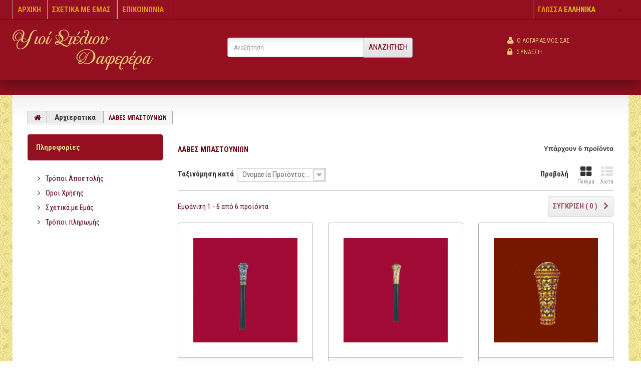

--- FILE ---
content_type: text/html; charset=utf-8
request_url: http://dafereras.com/index.php?id_category=46&controller=category&id_lang=6
body_size: 9340
content:
<!DOCTYPE HTML>
<!--[if lt IE 7]> <html class="no-js lt-ie9 lt-ie8 lt-ie7 " lang="el"><![endif]-->
<!--[if IE 7]><html class="no-js lt-ie9 lt-ie8 ie7" lang="el"><![endif]-->
<!--[if IE 8]><html class="no-js lt-ie9 ie8" lang="el"><![endif]-->
<!--[if gt IE 8]> <html class="no-js ie9" lang="el"><![endif]-->
<html lang="el">
	<head>
		<meta charset="utf-8" />
		<title>ΛΑΒΕΣ ΜΠΑΣΤΟΥΝΙΩΝ - Εκκλησιαστικά Δαφερέρας</title>
		<meta name="generator" content="PrestaShop" />
		<meta name="robots" content="index,follow" />
		<meta name="viewport" content="width=device-width, minimum-scale=0.25, maximum-scale=1.6, initial-scale=1.0" /> 
		<meta name="apple-mobile-web-app-capable" content="yes" /> 
		<link rel="icon" type="image/vnd.microsoft.icon" href="/img/favicon.ico?1589203231" />
		<link rel="shortcut icon" type="image/x-icon" href="/img/favicon.ico?1589203231" />
			<link rel="stylesheet" href="/themes/theme976/css/global.css" media="all" />
			<link rel="stylesheet" href="/themes/theme976/css/autoload/highdpi.css" media="all" />
			<link rel="stylesheet" href="/themes/theme976/css/autoload/responsive-tables.css" media="all" />
			<link rel="stylesheet" href="/themes/theme976/css/autoload/uniform.default.css" media="all" />
			<link rel="stylesheet" href="/js/jquery/plugins/fancybox/jquery.fancybox.css" media="all" />
			<link rel="stylesheet" href="/themes/theme976/css/product_list.css" media="all" />
			<link rel="stylesheet" href="/themes/theme976/css/category.css" media="all" />
			<link rel="stylesheet" href="/themes/theme976/css/scenes.css" media="all" />
			<link rel="stylesheet" href="/themes/theme976/css/modules/blockcategories/blockcategories.css" media="all" />
			<link rel="stylesheet" href="/themes/theme976/css/modules/blocklanguages/blocklanguages.css" media="all" />
			<link rel="stylesheet" href="/themes/theme976/css/modules/blockcontact/blockcontact.css" media="all" />
			<link rel="stylesheet" href="/themes/theme976/css/modules/blocknewsletter/blocknewsletter.css" media="all" />
			<link rel="stylesheet" href="/themes/theme976/css/modules/blocksearch/blocksearch.css" media="all" />
			<link rel="stylesheet" href="/js/jquery/plugins/autocomplete/jquery.autocomplete.css" media="all" />
			<link rel="stylesheet" href="/themes/theme976/css/modules/blocktags/blocktags.css" media="all" />
			<link rel="stylesheet" href="/themes/theme976/css/modules/blockuserinfo/blockuserinfo.css" media="all" />
			<link rel="stylesheet" href="/themes/theme976/css/modules/blockviewed/blockviewed.css" media="all" />
			<link rel="stylesheet" href="/themes/theme976/css/modules/themeconfigurator/css/hooks.css" media="all" />
			<link rel="stylesheet" href="/themes/theme976/css/modules/blockwishlist/blockwishlist.css" media="all" />
			<link rel="stylesheet" href="/themes/theme976/css/modules/blockpermanentlinks/blockpermanentlinks.css" media="all" />
						<script type="text/javascript">
var FancyboxI18nClose = '&Kappa;&lambda;&epsilon;ί&sigma;&iota;&mu;&omicron;';
var FancyboxI18nNext = '&Epsilon;&pi;ό&mu;&epsilon;&nu;&omicron;';
var FancyboxI18nPrev = '&Pi;&rho;&omicron;&eta;&gamma;&omicron;ύ&mu;&epsilon;&nu;&omicron;';
var added_to_wishlist = 'Προστέθηκε στη λίστα επιθυμιών σας.';
var ajaxsearch = true;
var baseDir = 'http://dafereras.com/';
var baseUri = 'http://dafereras.com/index.php';
var blocksearch_type = 'top';
var comparator_max_item = 2;
var comparedProductsIds = [];
var contentOnly = false;
var id_lang = 6;
var instantsearch = true;
var isGuest = 0;
var isLogged = 0;
var loggin_required = 'Πρέπει να συνδεθείτε για να διαχειριστείτε την λίστα επιθυμιών σας.';
var max_item = 'Δεν μπορείτε να προσθέσετε περισσότερα από 2 προϊόν (ντα) για το προϊόν σύγκρισης';
var min_item = 'Επιλέξτε τουλάχιστον ένα προϊόν';
var mywishlist_url = 'http://dafereras.com/index.php?fc=module&module=blockwishlist&controller=mywishlist&id_lang=6';
var nbItemsPerLine = 3;
var nbItemsPerLineMobile = 3;
var nbItemsPerLineTablet = 2;
var page_name = 'category';
var priceDisplayMethod = 1;
var priceDisplayPrecision = 0;
var quickView = true;
var request = 'http://dafereras.com/index.php?id_category=46&controller=category&id_lang=6&id_lang=6';
var roundMode = 2;
var search_url = 'http://dafereras.com/index.php?controller=search';
var static_token = 'f79d350a49da844422d306d33642b8b5';
var token = '578ed356220e7f216df945061841e5b5';
var usingSecureMode = false;
var wishlistProductsIds = false;
</script>

						<script type="text/javascript" src="/js/jquery/jquery-1.11.0.min.js"></script>
						<script type="text/javascript" src="/js/jquery/jquery-migrate-1.2.1.min.js"></script>
						<script type="text/javascript" src="/js/jquery/plugins/jquery.easing.js"></script>
						<script type="text/javascript" src="/js/tools.js"></script>
						<script type="text/javascript" src="/themes/theme976/js/global.js"></script>
						<script type="text/javascript" src="/themes/theme976/js/autoload/10-bootstrap.min.js"></script>
						<script type="text/javascript" src="/themes/theme976/js/autoload/15-jquery.total-storage.min.js"></script>
						<script type="text/javascript" src="/themes/theme976/js/autoload/15-jquery.uniform-modified.js"></script>
						<script type="text/javascript" src="/js/jquery/plugins/fancybox/jquery.fancybox.js"></script>
						<script type="text/javascript" src="/themes/theme976/js/products-comparison.js"></script>
						<script type="text/javascript" src="/themes/theme976/js/category.js"></script>
						<script type="text/javascript" src="/themes/theme976/js/tools/treeManagement.js"></script>
						<script type="text/javascript" src="/themes/theme976/js/modules/blocknewsletter/blocknewsletter.js"></script>
						<script type="text/javascript" src="/js/jquery/plugins/autocomplete/jquery.autocomplete.js"></script>
						<script type="text/javascript" src="/themes/theme976/js/modules/blocksearch/blocksearch.js"></script>
						<script type="text/javascript" src="/themes/theme976/js/modules/blockwishlist/js/ajax-wishlist.js"></script>
						<script type="text/javascript" src="/modules/ganalytics/views/js/GoogleAnalyticActionLib.js"></script>
							
			<script type="text/javascript">
				(window.gaDevIds=window.gaDevIds||[]).push('d6YPbH');
				(function(i,s,o,g,r,a,m){i['GoogleAnalyticsObject']=r;i[r]=i[r]||function(){
				(i[r].q=i[r].q||[]).push(arguments)},i[r].l=1*new Date();a=s.createElement(o),
				m=s.getElementsByTagName(o)[0];a.async=1;a.src=g;m.parentNode.insertBefore(a,m)
				})(window,document,'script','//www.google-analytics.com/analytics.js','ga');
				ga('create', 'UA-68161873-1', 'auto');
				ga('require', 'ec');
				
			</script>
		<!-- <link  href="http://fonts.googleapis.com/css?family=Open+Sans:300,600" rel="stylesheet" media="all" /> -->
		<link href='http://fonts.googleapis.com/css?family=Roboto+Condensed:400,700,300' rel='stylesheet' type='text/css'>
		<!--[if IE 8]>
		<script src="https://oss.maxcdn.com/libs/html5shiv/3.7.0/html5shiv.js"></script>
		<script src="https://oss.maxcdn.com/libs/respond.js/1.3.0/respond.min.js"></script>
		<![endif]-->
		        	</head>

	<body id="category" class="category category-46 category-- hide-right-column lang_el">
	    	<!--[if IE 8]>
        <div style='clear:both;height:59px;padding:0 15px 0 15px;position:relative;z-index:10000;text-align:center;'><a href="http://www.microsoft.com/windows/internet-explorer/default.aspx?ocid=ie6_countdown_bannercode"><img src="http://storage.ie6countdown.com/assets/100/images/banners/warning_bar_0000_us.jpg" border="0" height="42" width="820" alt="You are using an outdated browser. For a faster, safer browsing experience, upgrade for free today." /></a></div>
		<![endif]-->
				<div id="page">
			<div class="header-container">
				<header id="header">
					<div class="banner">
						<div class="container">
							<div class="row">
								
							</div>
						</div>
					</div>
					<div class="nav">
						<div class="container">							
							<nav><!-- Block permanent links module HEADER -->

 <ul id="header_links" class="header-links">
 	 		<li id="header_link">
    	<a href="index.php" title="Aρχική">ΑΡΧΙΚΗ</a>
    </li>

 		<li id="header_link">
    	<a href="index.php?id_cms=4&controller=cms" title="Σχετικά με Εμάς">Σχετικά με Εμάς</a>
    </li>
	<li id="header_link_contact">
    	<a  href="http://dafereras.com/index.php?controller=contact" title="επικοινωνία">επικοινωνία</a>
    </li>

</ul>
  
 <!-- Block languages module -->
	<div id="languages-block-top" class="languages-block nav-block">
														<div class="current">
					<span class="cur-label">Γλώσσα</span>
					<strong>ελληνικά</strong>
					<i class="icon-angle-down"></i>
				</div>
							<ul id="first-languages" class="languages-block_ul toogle_content">
							<li >
																				<a href="http://dafereras.com/index.php?id_category=46&amp;controller=category&amp;id_lang=1" title="English (English)">
															<span>English</span>
									</a>
								</li>
							<li class="selected">
										<span>ελληνικά</span>
								</li>
					</ul>
	</div>
</nav>
						</div>
					</div>
					<div class="header-wrap">
						<div class="container">
							<div id="header_logo">
								<a href="http://dafereras.com/" title="Εκκλησιαστικά Δαφερέρας">
									<img class="logo img-responsive" src="http://dafereras.com/img/new-store-logo-1435827398.jpg" alt="Εκκλησιαστικά Δαφερέρας" width="280" height="81"/>
								</a>
							</div>
							<!-- Block search module TOP -->
<div id="search_block_top">
	<form id="searchbox" method="get" action="http://dafereras.com/index.php?controller=search" >
		<input type="hidden" name="controller" value="search" />
		<input type="hidden" name="orderby" value="position" />
		<input type="hidden" name="orderway" value="desc" />
		<input class="search_query form-control" type="text" id="search_query_top" name="search_query" placeholder="Αναζήτηση" value="" />
		<button type="submit" name="submit_search" class="btn btn-default button-search">
			<span>Αναζήτηση</span>
			<!-- <i class="icon-search"></i> -->
		</button>
	</form>
</div><!-- Block user information module NAV  -->
<div class="block-user-info">
    <ul class="user_info">
                	<li>
            	<a href="http://dafereras.com/index.php?controller=my-account" title="Εμφάνιση των πληροφοριών μου" rel="nofollow">
                    <i class="icon-user"></i>
                	Ο λογαριασμός σας
                </a>
            </li>
            <li>
            	<a class="login" href="http://dafereras.com/index.php?controller=my-account" rel="nofollow" title="Login to your customer account">
                    <i class="icon-lock"></i>
                	Σύνδεση
            	</a>
            </li>
            </ul>
</div>
						</div>
					</div>
				</header>
			</div>
			<div class="columns-container">
				<div id="columns" class="container">
											<!-- Breadcrumb -->

<div class="breadcrumb clearfix">
	<a class="home" href="http://dafereras.com/" title="&Epsilon;&pi;&iota;&sigma;&tau;&rho;&omicron;&phi;ή &sigma;&tau;&eta;&nu; &Alpha;&rho;&chi;&iota;&kappa;ή">
    	<i class="icon-home"></i>
    </a>
			<span class="navigation-pipe" >&gt;</span>
					<a href="http://dafereras.com/index.php?id_category=41&amp;controller=category&amp;id_lang=6" title="&Alpha;&rho;&chi;&iota;&epsilon;&rho;&alpha;&tau;&iota;&kappa;&alpha;" data-gg="">&Alpha;&rho;&chi;&iota;&epsilon;&rho;&alpha;&tau;&iota;&kappa;&alpha;</a><span class="navigation-pipe">></span>&Lambda;&Alpha;&Beta;&Epsilon;&Sigma; &Mu;&Pi;&Alpha;&Sigma;&Tau;&Omicron;&Upsilon;&Nu;&Iota;&Omega;&Nu;
			</div>

<!-- /Breadcrumb -->
										
					<div class="row">
												<div id="left_column" class="column col-xs-12 col-sm-3">	<!-- Block CMS module -->
			<section id="informations_block_left_1" class="block informations_block_left">
			<p class="title_block">
				<a href="http://dafereras.com/index.php?id_cms_category=1&amp;controller=cms&amp;id_lang=6" title="Πληροφορίες">
					Πληροφορίες				</a>
			</p>
			<div class="block_content list-block">
				<ul>
																							<li>
								<a href="http://dafereras.com/index.php?id_cms=1&amp;controller=cms&amp;id_lang=6" title="Τρόποι Αποστολής">
									Τρόποι Αποστολής
								</a>
							</li>
																								<li>
								<a href="http://dafereras.com/index.php?id_cms=3&amp;controller=cms&amp;id_lang=6" title="Οροι Χρήσης">
									Οροι Χρήσης
								</a>
							</li>
																								<li>
								<a href="http://dafereras.com/index.php?id_cms=4&amp;controller=cms&amp;id_lang=6" title="Σχετικά με Εμάς">
									Σχετικά με Εμάς
								</a>
							</li>
																								<li>
								<a href="http://dafereras.com/index.php?id_cms=5&amp;controller=cms&amp;id_lang=6" title="Τρόποι πληρωμής">
									Τρόποι πληρωμής
								</a>
							</li>
																				</ul>
			</div>
		</section>
		<!-- /Block CMS module -->
</div>
												<div id="center_column" class="center_column col-xs-12 col-sm-9">
							<div id="top_column" class="center_column"></div>
	
	

	    			<h1 class="page-heading product-listing">
        	<span class="cat-name">ΛΑΒΕΣ ΜΠΑΣΤΟΥΝΙΩΝ&nbsp;</span>
            <span class="heading-counter">&Upsilon;&pi;ά&rho;&chi;&omicron;&upsilon;&nu; 6 &pi;&rho;&omicron;ϊό&nu;&tau;&alpha;</span>
        </h1>
		
        		
        			<div class="content_sortPagiBar clearfix">
            	<div class="sortPagiBar clearfix">
            		    <ul class="display hidden-xs">
        <li class="display-title">&Pi;&rho;&omicron;&beta;&omicron;&lambda;ή</li>
        <li id="grid">
            <a rel="nofollow" href="#" title="&Pi;&lambda;έ&gamma;&mu;&alpha;">
                <i class="icon-th-large"></i>
                &Pi;&lambda;έ&gamma;&mu;&alpha;
            </a>
        </li>
        <li id="list">
            <a rel="nofollow" href="#" title="&Lambda;ί&sigma;&tau;&alpha;">
                <i class="icon-th-list"></i>
                &Lambda;ί&sigma;&tau;&alpha;
            </a>
        </li>
    </ul>

    
    
        
    <form id="productsSortForm" action="http://dafereras.com/index.php?id_category=46&amp;controller=category&amp;id_lang=6&amp;id_lang=6" class="productsSortForm">
        <div class="select selector1">
            <label for="selectProductSort">&Tau;&alpha;&xi;&iota;&nu;ό&mu;&eta;&sigma;&eta; &kappa;&alpha;&tau;ά</label>
            <select id="selectProductSort" class="selectProductSort form-control">
                <option value="name:asc" selected="selected">--</option>
                                <option value="name:asc" selected="selected">&Omicron;&nu;&omicron;&mu;&alpha;&sigma;ί&alpha; &Pi;&rho;&omicron;ϊό&nu;&tau;&omicron;&sigmaf;: &Alpha; έ&omega;&sigmaf; &tau;&omicron; &Omega;</option>
                <option value="name:desc" >&Omicron;&nu;&omicron;&mu;&alpha;&sigma;ί&alpha; &Pi;&rho;&omicron;ϊό&nu;&tau;&omicron;&sigmaf;: &Omega; έ&omega;&sigmaf; &tau;&omicron; &Alpha;</option>
                                <option value="reference:asc" >&Pi;&alpha;&rho;&alpha;&pi;&omicron;&mu;&pi;ή: &Chi;&alpha;&mu;&eta;&lambda;ό&tau;&epsilon;&rho;&eta; &pi;&rho;ώ&tau;&alpha;</option>
                <option value="reference:desc" >&Pi;&alpha;&rho;&alpha;&pi;&omicron;&mu;&pi;ή: &Upsilon;&psi;&eta;&lambda;ό&tau;&epsilon;&rho;&eta; &pi;&rho;ώ&tau;&alpha;</option>
            </select>
        </div>
    </form>
	
    <!-- /Sort products -->
			
	
                								<!-- nbr product/page -->
		<!-- /nbr product/page -->

				</div>
                <div class="top-pagination-content clearfix">
                		<form method="post" action="http://dafereras.com/index.php?controller=products-comparison" class="compare-form">
		<button type="submit" class="btn btn-default button button-medium bt_compare bt_compare" disabled="disabled">
			<span>&Sigma;ύ&gamma;&kappa;&rho;&iota;&sigma;&eta; 
            	(
            	<strong class="total-compare-val">0</strong>
                )
                <i class="icon-chevron-right right"></i>
            </span>
		</button>
		<input type="hidden" name="compare_product_count" class="compare_product_count" value="0" />
		<input type="hidden" name="compare_product_list" class="compare_product_list" value="" />
	</form>
	
    		
		
		
		
	
						
												<!-- Pagination -->
	<div id="pagination" class="pagination clearfix">
	    		
        	</div>
    
    <div class="product-count">
    	        	                        	                        	&Epsilon;&mu;&phi;ά&nu;&iota;&sigma;&eta; 1 - 6 &alpha;&pi;ό 6 &pi;&rho;&omicron;ϊό&nu;&tau;&alpha;
		    </div>
	<!-- /Pagination -->

                </div>
			</div>
				
    
																													  
    							
	
    	
	
	
    <!-- Products list -->
	<ul class="product_list grid row">
                    
            
            
                                                <li class="ajax_block_product col-xs-12 col-sm-6 col-md-4 first-in-line first-item-of-tablet-line first-item-of-mobile-line">
                <div class="product-container" itemscope itemtype="http://schema.org/Product">
                    <div class="left-block">
                        <div class="product-image-container">
                            <a class="product_img_link"	href="http://dafereras.com/index.php?id_product=141&amp;controller=product&amp;id_lang=6" title="ΛΑΒΗ ΜΠΑΣΤΟΥΝΙΟΥ" itemprop="url">
                                <img class="replace-2x img-responsive" src="http://dafereras.com/img/p/1/3/7/137-tm_home_default.jpg" alt="ΛΑΒΗ ΜΠΑΣΤΟΥΝΙΟΥ" title="ΛΑΒΗ ΜΠΑΣΤΟΥΝΙΟΥ" itemprop="image" />
                            </a>
                                                            <a class="quick-view" href="http://dafereras.com/index.php?id_product=141&amp;controller=product&amp;id_lang=6" rel="http://dafereras.com/index.php?id_product=141&amp;controller=product&amp;id_lang=6" title="&Gamma;&rho;ή&gamma;&omicron;&rho;&eta; &Pi;&rho;&omicron;&beta;&omicron;&lambda;ή">
                                    <span>&Gamma;&rho;ή&gamma;&omicron;&rho;&eta; &Pi;&rho;&omicron;&beta;&omicron;&lambda;ή</span>
                                </a>
                                                                                                            </div>
                    </div>
                    <div class="right-block">
                        <h5 itemprop="name">
                                                        <a class="product-name" href="http://dafereras.com/index.php?id_product=141&amp;controller=product&amp;id_lang=6" title="ΛΑΒΗ ΜΠΑΣΤΟΥΝΙΟΥ" itemprop="url" >
                                <span class="list-name">ΛΑΒΗ ΜΠΑΣΤΟΥΝΙΟΥ</span>
                                <span class="grid-name">ΛΑΒΗ ΜΠΑΣΤΟΥΝΙΟΥ</span>
                            </a>
                        </h5>
                        
                        <p class="product-desc" itemprop="description">
                            <span class="list-desc">ΛΑΒΗ ΜΠΑΣΤΟΥΝΙΟΥ Νο 4023</span>
                            <span class="grid-desc">ΛΑΒΗ ΜΠΑΣΤΟΥΝΙΟΥ Νο 4023</span>
                        </p>
                                                <div class="button-container">
                                                        <!-- <a itemprop="url" class="button lnk_view btn btn-default" href="http://dafereras.com/index.php?id_product=141&amp;controller=product&amp;id_lang=6" title="&Pi;&rho;&omicron;&beta;&omicron;&lambda;ή">
                                <span>&Pi;&epsilon;&rho;&iota;&sigma;&sigma;ό&tau;&epsilon;&rho;&alpha;</span>
                            </a> -->
                        </div>
                                                    <div class="color-list-container"> </div>
                                                <div class="product-flags">
                                                                                </div>
                                            </div>
                                            <div class="functional-buttons clearfix">
                            <div class="wishlist">
	<a class="addToWishlist wishlistProd_141" href="#" rel="141" onclick="WishlistCart('wishlist_block_list', 'add', '141', false, 1); return false;" title="Προσθήκη στη λίστα επιθυμιών">
		Προσθήκη στη λίστα επιθυμιών
	</a>
</div>
                                                            <div class="compare">
                                    <a class="add_to_compare" href="http://dafereras.com/index.php?id_product=141&amp;controller=product&amp;id_lang=6" data-id-product="141" title="&Pi;&rho;ό&sigma;&theta;&epsilon;&sigma;&eta; &sigma;&tau;&eta;&nu; &Sigma;ύ&gamma;&kappa;&rho;&iota;&sigma;&eta;">&Pi;&rho;ό&sigma;&theta;&epsilon;&sigma;&eta; &sigma;&tau;&eta;&nu; &Sigma;ύ&gamma;&kappa;&rho;&iota;&sigma;&eta;</a>
                                </div>
                                                    </div>
                                    </div><!-- .product-container> -->
            </li>
                    
            
            
                                                <li class="ajax_block_product col-xs-12 col-sm-6 col-md-4 last-item-of-tablet-line">
                <div class="product-container" itemscope itemtype="http://schema.org/Product">
                    <div class="left-block">
                        <div class="product-image-container">
                            <a class="product_img_link"	href="http://dafereras.com/index.php?id_product=142&amp;controller=product&amp;id_lang=6" title="ΛΑΒΗ ΜΠΑΣΤΟΥΝΙΟΥ" itemprop="url">
                                <img class="replace-2x img-responsive" src="http://dafereras.com/img/p/1/3/8/138-tm_home_default.jpg" alt="ΛΑΒΗ ΜΠΑΣΤΟΥΝΙΟΥ" title="ΛΑΒΗ ΜΠΑΣΤΟΥΝΙΟΥ" itemprop="image" />
                            </a>
                                                            <a class="quick-view" href="http://dafereras.com/index.php?id_product=142&amp;controller=product&amp;id_lang=6" rel="http://dafereras.com/index.php?id_product=142&amp;controller=product&amp;id_lang=6" title="&Gamma;&rho;ή&gamma;&omicron;&rho;&eta; &Pi;&rho;&omicron;&beta;&omicron;&lambda;ή">
                                    <span>&Gamma;&rho;ή&gamma;&omicron;&rho;&eta; &Pi;&rho;&omicron;&beta;&omicron;&lambda;ή</span>
                                </a>
                                                                                                            </div>
                    </div>
                    <div class="right-block">
                        <h5 itemprop="name">
                                                        <a class="product-name" href="http://dafereras.com/index.php?id_product=142&amp;controller=product&amp;id_lang=6" title="ΛΑΒΗ ΜΠΑΣΤΟΥΝΙΟΥ" itemprop="url" >
                                <span class="list-name">ΛΑΒΗ ΜΠΑΣΤΟΥΝΙΟΥ</span>
                                <span class="grid-name">ΛΑΒΗ ΜΠΑΣΤΟΥΝΙΟΥ</span>
                            </a>
                        </h5>
                        
                        <p class="product-desc" itemprop="description">
                            <span class="list-desc">ΛΑΒΗ ΜΠΑΣΤΟΥΝΙΟΥ Νο 4024</span>
                            <span class="grid-desc">ΛΑΒΗ ΜΠΑΣΤΟΥΝΙΟΥ Νο 4024</span>
                        </p>
                                                <div class="button-container">
                                                        <!-- <a itemprop="url" class="button lnk_view btn btn-default" href="http://dafereras.com/index.php?id_product=142&amp;controller=product&amp;id_lang=6" title="&Pi;&rho;&omicron;&beta;&omicron;&lambda;ή">
                                <span>&Pi;&epsilon;&rho;&iota;&sigma;&sigma;ό&tau;&epsilon;&rho;&alpha;</span>
                            </a> -->
                        </div>
                                                    <div class="color-list-container"> </div>
                                                <div class="product-flags">
                                                                                </div>
                                            </div>
                                            <div class="functional-buttons clearfix">
                            <div class="wishlist">
	<a class="addToWishlist wishlistProd_142" href="#" rel="142" onclick="WishlistCart('wishlist_block_list', 'add', '142', false, 1); return false;" title="Προσθήκη στη λίστα επιθυμιών">
		Προσθήκη στη λίστα επιθυμιών
	</a>
</div>
                                                            <div class="compare">
                                    <a class="add_to_compare" href="http://dafereras.com/index.php?id_product=142&amp;controller=product&amp;id_lang=6" data-id-product="142" title="&Pi;&rho;ό&sigma;&theta;&epsilon;&sigma;&eta; &sigma;&tau;&eta;&nu; &Sigma;ύ&gamma;&kappa;&rho;&iota;&sigma;&eta;">&Pi;&rho;ό&sigma;&theta;&epsilon;&sigma;&eta; &sigma;&tau;&eta;&nu; &Sigma;ύ&gamma;&kappa;&rho;&iota;&sigma;&eta;</a>
                                </div>
                                                    </div>
                                    </div><!-- .product-container> -->
            </li>
                    
            
            
                                                <li class="ajax_block_product col-xs-12 col-sm-6 col-md-4 last-in-line first-item-of-tablet-line last-item-of-mobile-line">
                <div class="product-container" itemscope itemtype="http://schema.org/Product">
                    <div class="left-block">
                        <div class="product-image-container">
                            <a class="product_img_link"	href="http://dafereras.com/index.php?id_product=143&amp;controller=product&amp;id_lang=6" title="ΛΑΒΗ ΜΠΑΣΤΟΥΝΙΟΥ" itemprop="url">
                                <img class="replace-2x img-responsive" src="http://dafereras.com/img/p/1/3/9/139-tm_home_default.jpg" alt="ΛΑΒΗ ΜΠΑΣΤΟΥΝΙΟΥ" title="ΛΑΒΗ ΜΠΑΣΤΟΥΝΙΟΥ" itemprop="image" />
                            </a>
                                                            <a class="quick-view" href="http://dafereras.com/index.php?id_product=143&amp;controller=product&amp;id_lang=6" rel="http://dafereras.com/index.php?id_product=143&amp;controller=product&amp;id_lang=6" title="&Gamma;&rho;ή&gamma;&omicron;&rho;&eta; &Pi;&rho;&omicron;&beta;&omicron;&lambda;ή">
                                    <span>&Gamma;&rho;ή&gamma;&omicron;&rho;&eta; &Pi;&rho;&omicron;&beta;&omicron;&lambda;ή</span>
                                </a>
                                                                                                            </div>
                    </div>
                    <div class="right-block">
                        <h5 itemprop="name">
                                                        <a class="product-name" href="http://dafereras.com/index.php?id_product=143&amp;controller=product&amp;id_lang=6" title="ΛΑΒΗ ΜΠΑΣΤΟΥΝΙΟΥ" itemprop="url" >
                                <span class="list-name">ΛΑΒΗ ΜΠΑΣΤΟΥΝΙΟΥ</span>
                                <span class="grid-name">ΛΑΒΗ ΜΠΑΣΤΟΥΝΙΟΥ</span>
                            </a>
                        </h5>
                        
                        <p class="product-desc" itemprop="description">
                            <span class="list-desc">ΛΑΒΗ ΜΠΑΣΤΟΥΝΙΟΥ Νο 4027</span>
                            <span class="grid-desc">ΛΑΒΗ ΜΠΑΣΤΟΥΝΙΟΥ Νο 4027</span>
                        </p>
                                                <div class="button-container">
                                                        <!-- <a itemprop="url" class="button lnk_view btn btn-default" href="http://dafereras.com/index.php?id_product=143&amp;controller=product&amp;id_lang=6" title="&Pi;&rho;&omicron;&beta;&omicron;&lambda;ή">
                                <span>&Pi;&epsilon;&rho;&iota;&sigma;&sigma;ό&tau;&epsilon;&rho;&alpha;</span>
                            </a> -->
                        </div>
                                                    <div class="color-list-container"> </div>
                                                <div class="product-flags">
                                                                                </div>
                                            </div>
                                            <div class="functional-buttons clearfix">
                            <div class="wishlist">
	<a class="addToWishlist wishlistProd_143" href="#" rel="143" onclick="WishlistCart('wishlist_block_list', 'add', '143', false, 1); return false;" title="Προσθήκη στη λίστα επιθυμιών">
		Προσθήκη στη λίστα επιθυμιών
	</a>
</div>
                                                            <div class="compare">
                                    <a class="add_to_compare" href="http://dafereras.com/index.php?id_product=143&amp;controller=product&amp;id_lang=6" data-id-product="143" title="&Pi;&rho;ό&sigma;&theta;&epsilon;&sigma;&eta; &sigma;&tau;&eta;&nu; &Sigma;ύ&gamma;&kappa;&rho;&iota;&sigma;&eta;">&Pi;&rho;ό&sigma;&theta;&epsilon;&sigma;&eta; &sigma;&tau;&eta;&nu; &Sigma;ύ&gamma;&kappa;&rho;&iota;&sigma;&eta;</a>
                                </div>
                                                    </div>
                                    </div><!-- .product-container> -->
            </li>
                    
            
            
                                                <li class="ajax_block_product col-xs-12 col-sm-6 col-md-4 first-in-line last-line last-item-of-tablet-line first-item-of-mobile-line last-mobile-line">
                <div class="product-container" itemscope itemtype="http://schema.org/Product">
                    <div class="left-block">
                        <div class="product-image-container">
                            <a class="product_img_link"	href="http://dafereras.com/index.php?id_product=144&amp;controller=product&amp;id_lang=6" title="ΛΑΒΗ ΜΠΑΣΤΟΥΝΙΟΥ" itemprop="url">
                                <img class="replace-2x img-responsive" src="http://dafereras.com/img/p/1/4/0/140-tm_home_default.jpg" alt="ΛΑΒΗ ΜΠΑΣΤΟΥΝΙΟΥ" title="ΛΑΒΗ ΜΠΑΣΤΟΥΝΙΟΥ" itemprop="image" />
                            </a>
                                                            <a class="quick-view" href="http://dafereras.com/index.php?id_product=144&amp;controller=product&amp;id_lang=6" rel="http://dafereras.com/index.php?id_product=144&amp;controller=product&amp;id_lang=6" title="&Gamma;&rho;ή&gamma;&omicron;&rho;&eta; &Pi;&rho;&omicron;&beta;&omicron;&lambda;ή">
                                    <span>&Gamma;&rho;ή&gamma;&omicron;&rho;&eta; &Pi;&rho;&omicron;&beta;&omicron;&lambda;ή</span>
                                </a>
                                                                                                            </div>
                    </div>
                    <div class="right-block">
                        <h5 itemprop="name">
                                                        <a class="product-name" href="http://dafereras.com/index.php?id_product=144&amp;controller=product&amp;id_lang=6" title="ΛΑΒΗ ΜΠΑΣΤΟΥΝΙΟΥ" itemprop="url" >
                                <span class="list-name">ΛΑΒΗ ΜΠΑΣΤΟΥΝΙΟΥ</span>
                                <span class="grid-name">ΛΑΒΗ ΜΠΑΣΤΟΥΝΙΟΥ</span>
                            </a>
                        </h5>
                        
                        <p class="product-desc" itemprop="description">
                            <span class="list-desc">ΛΑΒΗ ΜΠΑΣΤΟΥΝΙΟΥ Νο 4028</span>
                            <span class="grid-desc">ΛΑΒΗ ΜΠΑΣΤΟΥΝΙΟΥ Νο 4028</span>
                        </p>
                                                <div class="button-container">
                                                        <!-- <a itemprop="url" class="button lnk_view btn btn-default" href="http://dafereras.com/index.php?id_product=144&amp;controller=product&amp;id_lang=6" title="&Pi;&rho;&omicron;&beta;&omicron;&lambda;ή">
                                <span>&Pi;&epsilon;&rho;&iota;&sigma;&sigma;ό&tau;&epsilon;&rho;&alpha;</span>
                            </a> -->
                        </div>
                                                    <div class="color-list-container"> </div>
                                                <div class="product-flags">
                                                                                </div>
                                            </div>
                                            <div class="functional-buttons clearfix">
                            <div class="wishlist">
	<a class="addToWishlist wishlistProd_144" href="#" rel="144" onclick="WishlistCart('wishlist_block_list', 'add', '144', false, 1); return false;" title="Προσθήκη στη λίστα επιθυμιών">
		Προσθήκη στη λίστα επιθυμιών
	</a>
</div>
                                                            <div class="compare">
                                    <a class="add_to_compare" href="http://dafereras.com/index.php?id_product=144&amp;controller=product&amp;id_lang=6" data-id-product="144" title="&Pi;&rho;ό&sigma;&theta;&epsilon;&sigma;&eta; &sigma;&tau;&eta;&nu; &Sigma;ύ&gamma;&kappa;&rho;&iota;&sigma;&eta;">&Pi;&rho;ό&sigma;&theta;&epsilon;&sigma;&eta; &sigma;&tau;&eta;&nu; &Sigma;ύ&gamma;&kappa;&rho;&iota;&sigma;&eta;</a>
                                </div>
                                                    </div>
                                    </div><!-- .product-container> -->
            </li>
                    
            
            
                                                <li class="ajax_block_product col-xs-12 col-sm-6 col-md-4 last-line first-item-of-tablet-line last-mobile-line">
                <div class="product-container" itemscope itemtype="http://schema.org/Product">
                    <div class="left-block">
                        <div class="product-image-container">
                            <a class="product_img_link"	href="http://dafereras.com/index.php?id_product=145&amp;controller=product&amp;id_lang=6" title="ΛΑΒΗ ΜΠΑΣΤΟΥΝΙΟΥ" itemprop="url">
                                <img class="replace-2x img-responsive" src="http://dafereras.com/img/p/1/4/1/141-tm_home_default.jpg" alt="ΛΑΒΗ ΜΠΑΣΤΟΥΝΙΟΥ" title="ΛΑΒΗ ΜΠΑΣΤΟΥΝΙΟΥ" itemprop="image" />
                            </a>
                                                            <a class="quick-view" href="http://dafereras.com/index.php?id_product=145&amp;controller=product&amp;id_lang=6" rel="http://dafereras.com/index.php?id_product=145&amp;controller=product&amp;id_lang=6" title="&Gamma;&rho;ή&gamma;&omicron;&rho;&eta; &Pi;&rho;&omicron;&beta;&omicron;&lambda;ή">
                                    <span>&Gamma;&rho;ή&gamma;&omicron;&rho;&eta; &Pi;&rho;&omicron;&beta;&omicron;&lambda;ή</span>
                                </a>
                                                                                                            </div>
                    </div>
                    <div class="right-block">
                        <h5 itemprop="name">
                                                        <a class="product-name" href="http://dafereras.com/index.php?id_product=145&amp;controller=product&amp;id_lang=6" title="ΛΑΒΗ ΜΠΑΣΤΟΥΝΙΟΥ" itemprop="url" >
                                <span class="list-name">ΛΑΒΗ ΜΠΑΣΤΟΥΝΙΟΥ</span>
                                <span class="grid-name">ΛΑΒΗ ΜΠΑΣΤΟΥΝΙΟΥ</span>
                            </a>
                        </h5>
                        
                        <p class="product-desc" itemprop="description">
                            <span class="list-desc">ΛΑΒΗ ΜΠΑΣΤΟΥΝΙΟΥ Νο 4029</span>
                            <span class="grid-desc">ΛΑΒΗ ΜΠΑΣΤΟΥΝΙΟΥ Νο 4029</span>
                        </p>
                                                <div class="button-container">
                                                        <!-- <a itemprop="url" class="button lnk_view btn btn-default" href="http://dafereras.com/index.php?id_product=145&amp;controller=product&amp;id_lang=6" title="&Pi;&rho;&omicron;&beta;&omicron;&lambda;ή">
                                <span>&Pi;&epsilon;&rho;&iota;&sigma;&sigma;ό&tau;&epsilon;&rho;&alpha;</span>
                            </a> -->
                        </div>
                                                    <div class="color-list-container"> </div>
                                                <div class="product-flags">
                                                                                </div>
                                            </div>
                                            <div class="functional-buttons clearfix">
                            <div class="wishlist">
	<a class="addToWishlist wishlistProd_145" href="#" rel="145" onclick="WishlistCart('wishlist_block_list', 'add', '145', false, 1); return false;" title="Προσθήκη στη λίστα επιθυμιών">
		Προσθήκη στη λίστα επιθυμιών
	</a>
</div>
                                                            <div class="compare">
                                    <a class="add_to_compare" href="http://dafereras.com/index.php?id_product=145&amp;controller=product&amp;id_lang=6" data-id-product="145" title="&Pi;&rho;ό&sigma;&theta;&epsilon;&sigma;&eta; &sigma;&tau;&eta;&nu; &Sigma;ύ&gamma;&kappa;&rho;&iota;&sigma;&eta;">&Pi;&rho;ό&sigma;&theta;&epsilon;&sigma;&eta; &sigma;&tau;&eta;&nu; &Sigma;ύ&gamma;&kappa;&rho;&iota;&sigma;&eta;</a>
                                </div>
                                                    </div>
                                    </div><!-- .product-container> -->
            </li>
                    
            
            
                                                <li class="ajax_block_product col-xs-12 col-sm-6 col-md-4 last-in-line last-line last-item-of-tablet-line last-item-of-mobile-line last-mobile-line">
                <div class="product-container" itemscope itemtype="http://schema.org/Product">
                    <div class="left-block">
                        <div class="product-image-container">
                            <a class="product_img_link"	href="http://dafereras.com/index.php?id_product=146&amp;controller=product&amp;id_lang=6" title="ΛΑΒΗ ΜΠΑΣΤΟΥΝΙΟΥ" itemprop="url">
                                <img class="replace-2x img-responsive" src="http://dafereras.com/img/p/1/4/4/144-tm_home_default.jpg" alt="ΛΑΒΗ ΜΠΑΣΤΟΥΝΙΟΥ" title="ΛΑΒΗ ΜΠΑΣΤΟΥΝΙΟΥ" itemprop="image" />
                            </a>
                                                            <a class="quick-view" href="http://dafereras.com/index.php?id_product=146&amp;controller=product&amp;id_lang=6" rel="http://dafereras.com/index.php?id_product=146&amp;controller=product&amp;id_lang=6" title="&Gamma;&rho;ή&gamma;&omicron;&rho;&eta; &Pi;&rho;&omicron;&beta;&omicron;&lambda;ή">
                                    <span>&Gamma;&rho;ή&gamma;&omicron;&rho;&eta; &Pi;&rho;&omicron;&beta;&omicron;&lambda;ή</span>
                                </a>
                                                                                                            </div>
                    </div>
                    <div class="right-block">
                        <h5 itemprop="name">
                                                        <a class="product-name" href="http://dafereras.com/index.php?id_product=146&amp;controller=product&amp;id_lang=6" title="ΛΑΒΗ ΜΠΑΣΤΟΥΝΙΟΥ" itemprop="url" >
                                <span class="list-name">ΛΑΒΗ ΜΠΑΣΤΟΥΝΙΟΥ</span>
                                <span class="grid-name">ΛΑΒΗ ΜΠΑΣΤΟΥΝΙΟΥ</span>
                            </a>
                        </h5>
                        
                        <p class="product-desc" itemprop="description">
                            <span class="list-desc">ΛΑΒΗ ΜΠΑΣΤΟΥΝΙΟΥ Νο 4030</span>
                            <span class="grid-desc">ΛΑΒΗ ΜΠΑΣΤΟΥΝΙΟΥ Νο 4030</span>
                        </p>
                                                <div class="button-container">
                                                        <!-- <a itemprop="url" class="button lnk_view btn btn-default" href="http://dafereras.com/index.php?id_product=146&amp;controller=product&amp;id_lang=6" title="&Pi;&rho;&omicron;&beta;&omicron;&lambda;ή">
                                <span>&Pi;&epsilon;&rho;&iota;&sigma;&sigma;ό&tau;&epsilon;&rho;&alpha;</span>
                            </a> -->
                        </div>
                                                    <div class="color-list-container"> </div>
                                                <div class="product-flags">
                                                                                </div>
                                            </div>
                                            <div class="functional-buttons clearfix">
                            <div class="wishlist">
	<a class="addToWishlist wishlistProd_146" href="#" rel="146" onclick="WishlistCart('wishlist_block_list', 'add', '146', false, 1); return false;" title="Προσθήκη στη λίστα επιθυμιών">
		Προσθήκη στη λίστα επιθυμιών
	</a>
</div>
                                                            <div class="compare">
                                    <a class="add_to_compare" href="http://dafereras.com/index.php?id_product=146&amp;controller=product&amp;id_lang=6" data-id-product="146" title="&Pi;&rho;ό&sigma;&theta;&epsilon;&sigma;&eta; &sigma;&tau;&eta;&nu; &Sigma;ύ&gamma;&kappa;&rho;&iota;&sigma;&eta;">&Pi;&rho;ό&sigma;&theta;&epsilon;&sigma;&eta; &sigma;&tau;&eta;&nu; &Sigma;ύ&gamma;&kappa;&rho;&iota;&sigma;&eta;</a>
                                </div>
                                                    </div>
                                    </div><!-- .product-container> -->
            </li>
        	</ul>








			<div class="content_sortPagiBar">
				<div class="bottom-pagination-content clearfix">
						<form method="post" action="http://dafereras.com/index.php?controller=products-comparison" class="compare-form">
		<button type="submit" class="btn btn-default button button-medium bt_compare bt_compare_bottom" disabled="disabled">
			<span>&Sigma;ύ&gamma;&kappa;&rho;&iota;&sigma;&eta; 
            	(
            	<strong class="total-compare-val">0</strong>
                )
                <i class="icon-chevron-right right"></i>
            </span>
		</button>
		<input type="hidden" name="compare_product_count" class="compare_product_count" value="0" />
		<input type="hidden" name="compare_product_list" class="compare_product_list" value="" />
	</form>
	
    
                    	
												<!-- Pagination -->
	<div id="pagination_bottom" class="pagination clearfix">
	    		
        	</div>
    
    <div class="product-count">
    	        	                        	                        	&Epsilon;&mu;&phi;ά&nu;&iota;&sigma;&eta; 1 - 6 &alpha;&pi;ό 6 &pi;&rho;&omicron;ϊό&nu;&tau;&alpha;
		    </div>
	<!-- /Pagination -->

				</div>
			</div>
			
						</div><!-- #center_column -->
										</div><!-- .row -->
				</div><!-- #columns -->
			</div><!-- .columns-container -->
			<!-- Footer -->
			<div class="footer-container">
				<footer id="footer"  class="container">
					<div class="row">	<!-- MODULE Block footer -->
	<section class="footer-block col-xs-12 col-sm-3" id="block_various_links_footer">
		<h4>Πληροφορίες</h4>
		<!-- <ul class="toggle-footer"> -->
		<ul>
									<li class="item">
				<a href="http://dafereras.com/index.php?controller=new-products" title="Νέα προϊόντα">
					Νέα προϊόντα
				</a>
			</li>
															<li class="item">
				<a href="http://dafereras.com/index.php?controller=contact" title="Επικοινωνήστε μαζί μας">
					Επικοινωνήστε μαζί μας
				</a>
			</li>
															<li class="item">
						<a href="http://dafereras.com/index.php?id_cms=1&amp;controller=cms&amp;id_lang=6" title="Τρόποι Αποστολής">
							Τρόποι Αποστολής
						</a>
					</li>
																<li class="item">
						<a href="http://dafereras.com/index.php?id_cms=3&amp;controller=cms&amp;id_lang=6" title="Οροι Χρήσης">
							Οροι Χρήσης
						</a>
					</li>
																<li class="item">
						<a href="http://dafereras.com/index.php?id_cms=4&amp;controller=cms&amp;id_lang=6" title="Σχετικά με Εμάς">
							Σχετικά με Εμάς
						</a>
					</li>
																<li class="item">
						<a href="http://dafereras.com/index.php?id_cms=5&amp;controller=cms&amp;id_lang=6" title="Τρόποι πληρωμής">
							Τρόποι πληρωμής
						</a>
					</li>
													<li>
				<a href="http://dafereras.com/index.php?controller=sitemap" title="sitemap">
					sitemap
				</a>
			</li>
					</ul>
		
	</section>
		<section class="bottom-footer col-xs-12">
		<div>
	© Powered By <a target="_blank" href="http://www.eshoped.gr" title="ΚΑΤΑΣΚΕΥΗ ΙΣΤΟΣΕΛΙΔΩΝ ΚΑΙ ESHOP">ESHOPED.GR</a>
		</div>
	</section>
	<!-- Block categories module -->
<section class="blockcategories_footer footer-block col-xs-12 col-sm-3">
	
	<!-- <div class="category_footer toggle-footer"> -->
	
</section><section id="social_block" class="block_social footer-block col-xs-12 col-sm-3">
	<h4>Aκολουθήστε μας</h4>
	<div class="list">
	<ul class="tree">
					<li class="facebook">
				<a target="_blank" href="http://www.facebook.com/prestashop" title="Facebook">
					<span>Facebook</span>
				</a>
			</li>
							<li class="twitter">
				<a target="_blank" href="http://www.twitter.com/prestashop" title="Twitter">
					<span>Twitter</span>
				</a>
			</li>
							<li class="rss">
				<a target="_blank" href="http://www.prestashop.com/blog/en/feed/" title="RSS">
					<span>RSS</span>
				</a>
			</li>
		                        	</ul>
	</div>    
</section><!-- MODULE Block contact infos -->
<section id="block_contact_infos" class="footer-block col-xs-12 col-sm-3">
    <div class="footer-logo">
        <img class="logo img-responsive" src="http://dafereras.com/img/new-store-logo-1435827398.jpg" alt="Εκκλησιαστικά Δαφερέρας" width="280" height="81"/>
    </div>
	<div>
        <!-- <h4>Πληροφορίες Καταστήματος</h4> -->
        <ul class="toggle-footer">
                            <li>
                    Εργαστήριο: Ολύμπου 16, Αγ. Δημήτριος
                </li>
            	<li>
            		<!-- <i class="icon-map-marker"></i> -->                    
                    	                        	Κατάστημα: Απόλλωνος 31, Αθήνα
                                    	</li>
                                    	<li>
            		<!-- <i class="icon-phone"></i> -->
                    Καλέστε μας τώρα: 
            		<span>210 9886015 – 210 3224793</span>
            	</li>
                                    	<li>
            		<!-- <i class="icon-envelope-alt"></i> -->
                    E-mail: 
            		<span><a href="&#109;&#97;&#105;&#108;&#116;&#111;&#58;%73%64%61%66%65%72%65%72%61%73%73%6f%6e%73@%67%6d%61%69%6c.%63%6f%6d" >&#x73;&#x64;&#x61;&#x66;&#x65;&#x72;&#x65;&#x72;&#x61;&#x73;&#x73;&#x6f;&#x6e;&#x73;&#x40;&#x67;&#x6d;&#x61;&#x69;&#x6c;&#x2e;&#x63;&#x6f;&#x6d;</a></span>
            	</li>
                    </ul>
    </div>
</section>
<!-- /MODULE Block contact infos -->

				<script type="text/javascript">
					jQuery(document).ready(function(){
						var MBG = GoogleAnalyticEnhancedECommerce;
						MBG.setCurrency('EUR');
						MBG.add({"id":"141","name":"\"\\u039b\\u0391\\u0392\\u0397 \\u039c\\u03a0\\u0391\\u03a3\\u03a4\\u039f\\u03a5\\u039d\\u0399\\u039f\\u03a5\"","category":"\"-\"","brand":"","variant":"null","type":"typical","position":"0","quantity":1,"list":"category","url":"http%3A%2F%2Fdafereras.com%2Findex.php%3Fid_product%3D141%26controller%3Dproduct%26id_lang%3D6","price":"0.00"},'',true);MBG.add({"id":"142","name":"\"\\u039b\\u0391\\u0392\\u0397 \\u039c\\u03a0\\u0391\\u03a3\\u03a4\\u039f\\u03a5\\u039d\\u0399\\u039f\\u03a5\"","category":"\"-\"","brand":"","variant":"null","type":"typical","position":1,"quantity":1,"list":"category","url":"http%3A%2F%2Fdafereras.com%2Findex.php%3Fid_product%3D142%26controller%3Dproduct%26id_lang%3D6","price":"0.00"},'',true);MBG.add({"id":"143","name":"\"\\u039b\\u0391\\u0392\\u0397 \\u039c\\u03a0\\u0391\\u03a3\\u03a4\\u039f\\u03a5\\u039d\\u0399\\u039f\\u03a5\"","category":"\"archieratika\"","brand":"","variant":"null","type":"typical","position":2,"quantity":1,"list":"category","url":"http%3A%2F%2Fdafereras.com%2Findex.php%3Fid_product%3D143%26controller%3Dproduct%26id_lang%3D6","price":"0.00"},'',true);MBG.add({"id":"144","name":"\"\\u039b\\u0391\\u0392\\u0397 \\u039c\\u03a0\\u0391\\u03a3\\u03a4\\u039f\\u03a5\\u039d\\u0399\\u039f\\u03a5\"","category":"\"archieratika\"","brand":"","variant":"null","type":"typical","position":3,"quantity":1,"list":"category","url":"http%3A%2F%2Fdafereras.com%2Findex.php%3Fid_product%3D144%26controller%3Dproduct%26id_lang%3D6","price":"0.00"},'',true);MBG.add({"id":"145","name":"\"\\u039b\\u0391\\u0392\\u0397 \\u039c\\u03a0\\u0391\\u03a3\\u03a4\\u039f\\u03a5\\u039d\\u0399\\u039f\\u03a5\"","category":"\"archieratika\"","brand":"","variant":"null","type":"typical","position":4,"quantity":1,"list":"category","url":"http%3A%2F%2Fdafereras.com%2Findex.php%3Fid_product%3D145%26controller%3Dproduct%26id_lang%3D6","price":"0.00"},'',true);MBG.add({"id":"146","name":"\"\\u039b\\u0391\\u0392\\u0397 \\u039c\\u03a0\\u0391\\u03a3\\u03a4\\u039f\\u03a5\\u039d\\u0399\\u039f\\u03a5\"","category":"\"archieratika\"","brand":"","variant":"null","type":"typical","position":5,"quantity":1,"list":"category","url":"http%3A%2F%2Fdafereras.com%2Findex.php%3Fid_product%3D146%26controller%3Dproduct%26id_lang%3D6","price":"0.00"},'',true);MBG.addProductClick({"id":"141","name":"\"\\u039b\\u0391\\u0392\\u0397 \\u039c\\u03a0\\u0391\\u03a3\\u03a4\\u039f\\u03a5\\u039d\\u0399\\u039f\\u03a5\"","category":"\"-\"","brand":"","variant":"null","type":"typical","position":"0","quantity":1,"list":"category","url":"http%3A%2F%2Fdafereras.com%2Findex.php%3Fid_product%3D141%26controller%3Dproduct%26id_lang%3D6","price":"0.00"});MBG.addProductClick({"id":"142","name":"\"\\u039b\\u0391\\u0392\\u0397 \\u039c\\u03a0\\u0391\\u03a3\\u03a4\\u039f\\u03a5\\u039d\\u0399\\u039f\\u03a5\"","category":"\"-\"","brand":"","variant":"null","type":"typical","position":1,"quantity":1,"list":"category","url":"http%3A%2F%2Fdafereras.com%2Findex.php%3Fid_product%3D142%26controller%3Dproduct%26id_lang%3D6","price":"0.00"});MBG.addProductClick({"id":"143","name":"\"\\u039b\\u0391\\u0392\\u0397 \\u039c\\u03a0\\u0391\\u03a3\\u03a4\\u039f\\u03a5\\u039d\\u0399\\u039f\\u03a5\"","category":"\"archieratika\"","brand":"","variant":"null","type":"typical","position":2,"quantity":1,"list":"category","url":"http%3A%2F%2Fdafereras.com%2Findex.php%3Fid_product%3D143%26controller%3Dproduct%26id_lang%3D6","price":"0.00"});MBG.addProductClick({"id":"144","name":"\"\\u039b\\u0391\\u0392\\u0397 \\u039c\\u03a0\\u0391\\u03a3\\u03a4\\u039f\\u03a5\\u039d\\u0399\\u039f\\u03a5\"","category":"\"archieratika\"","brand":"","variant":"null","type":"typical","position":3,"quantity":1,"list":"category","url":"http%3A%2F%2Fdafereras.com%2Findex.php%3Fid_product%3D144%26controller%3Dproduct%26id_lang%3D6","price":"0.00"});MBG.addProductClick({"id":"145","name":"\"\\u039b\\u0391\\u0392\\u0397 \\u039c\\u03a0\\u0391\\u03a3\\u03a4\\u039f\\u03a5\\u039d\\u0399\\u039f\\u03a5\"","category":"\"archieratika\"","brand":"","variant":"null","type":"typical","position":4,"quantity":1,"list":"category","url":"http%3A%2F%2Fdafereras.com%2Findex.php%3Fid_product%3D145%26controller%3Dproduct%26id_lang%3D6","price":"0.00"});MBG.addProductClick({"id":"146","name":"\"\\u039b\\u0391\\u0392\\u0397 \\u039c\\u03a0\\u0391\\u03a3\\u03a4\\u039f\\u03a5\\u039d\\u0399\\u039f\\u03a5\"","category":"\"archieratika\"","brand":"","variant":"null","type":"typical","position":5,"quantity":1,"list":"category","url":"http%3A%2F%2Fdafereras.com%2Findex.php%3Fid_product%3D146%26controller%3Dproduct%26id_lang%3D6","price":"0.00"});ga('send', 'pageview');
					});
				</script></div>
				</footer>
			</div><!-- #footer -->
		</div><!-- #page -->
</body></html>

--- FILE ---
content_type: text/css
request_url: http://dafereras.com/themes/theme976/css/modules/blockcategories/blockcategories.css
body_size: 1358
content:
/* ------- FONTS ------- */
/* ------- BORDERS ------- */
/* ------- BACKGROUNDS ------- */
/* ------- COLORS ------- */
/* ------- Indents ------- */
/* ------- Product Elements ------- */
/* ------- Buttons ------- */
/* ------- Buttons +/- ------ */
/* ------- Button Small ------- */
/* ------- Button exclusive-medium ------- */
/* ------- My Account List bg ------- */
/* ------- Product Listing ------- */
/* ------- Grid/List vars ------- */
/* ------- Pagination vars ------- */
/* ------- Product Info ------- */
/* ------- Cart Steps ------- */
/* ------- sub heading (h2,h3) define ------- */
/* ------- Image vars ------- */
#categories_block_top {
  clear: both;
  position: relative;
  top: 30px; }
  #categories_block_top .sf-menu {
    position: relative; }
    #categories_block_top .sf-menu > li {
      position: static; }
      #categories_block_top .sf-menu > li > ul {
        width: 100%;
        top: 60px;
        margin: 0 20px; }
        #categories_block_top .sf-menu > li > ul > li {
          display: block;
          float: left;
          width: 20%;
          -webkit-box-sizing: border-box;
          -moz-box-sizing: border-box;
          box-sizing: border-box;
          padding: 0 10px; }
        #categories_block_top .sf-menu > li > ul > .category_thumb {
          display: block;
          clear: both;
          overflow: hidden;
          width: 100%; }
          #categories_block_top .sf-menu > li > ul > .category_thumb img {
            display: inline-block;
            width: 33%; }
      #categories_block_top .sf-menu > li h4 a {
        font-size: 1.1em; }
        #categories_block_top .sf-menu > li h4 a:before {
          display: none; }
      #categories_block_top .sf-menu > li .main-level-submenus {
        position: relative;
        display: block !important;
        visibility: visible !important;
        top: 0;
        background: none;
        box-shadow: none;
        padding: 0;
        left: 0; }
    #categories_block_top .sf-menu .category_thumb {
      display: none; }

#categories_block_left .title_block {
  margin-bottom: 3px;
  background: rgb(104, 10, 21);
  background-image: -webkit-linear-gradient(top, #595959, 0%, #393939, 100%);
  background-image: -moz-linear-gradient(top, #595959 0%, #393939 100%);
  /* background-image: linear-gradient(to bottom, #595959 0%, #393939 100%); */
  background-repeat: repeat-x;
  filter: progid:DXImageTransform.Microsoft.gradient(startColorstr='#FF595959', endColorstr='#FF393939', GradientType=0);
  text-shadow: none; }
  @media (max-width: 768px) {
    #categories_block_left .title_block {
      margin-bottom: 30px; } }
#categories_block_left .block_content > ul {
  font-family: "Roboto Condensed", sans-serif; }
  #categories_block_left .block_content > ul > li {
    background-image: -webkit-gradient(linear, left 0%, left 100%, from(#f1f1f1), to(#e2e2e2));
    background-image: -webkit-linear-gradient(top, #f1f1f1, 0%, #e2e2e2, 100%);
    background-image: -moz-linear-gradient(top, #f1f1f1 0%, #e2e2e2 100%);
    background-image: linear-gradient(to bottom, #f1f1f1 0%, #e2e2e2 100%);
    background-repeat: repeat-x;
    filter: progid:DXImageTransform.Microsoft.gradient(startColorstr='#FFF1F1F1', endColorstr='#FFE2E2E2', GradientType=0);
    border: 1px solid #b0b0b0;
    border-radius: 4px;
    margin-bottom: 4px; }
    #categories_block_left .block_content > ul > li > a:hover, #categories_block_left .block_content > ul > li > a.selected {
      border-radius: 4px; }
  #categories_block_left .block_content > ul ul {
    background: #f6f6f6;
    padding: 12px 0; }
  #categories_block_left .block_content > ul li {
    position: relative;
    overflow: hidden; }
    #categories_block_left .block_content > ul li a {
      font-weight: bold;
      color: #6E0B17;
      display: block;
      font-size: 18px;
      line-height: 30px;
      padding: 3px 30px 3px 19px;
      text-shadow: 0px 1px 1px #fff; }
    #categories_block_left .block_content > ul li span.grower {
      display: block;
      position: absolute;
      right: 0;
      top: 0;
      cursor: pointer;
      font-family: "FontAwesome";
      font-size: 18px; }
      #categories_block_left .block_content > ul li span.grower.OPEN:before, #categories_block_left .block_content > ul li span.grower.CLOSE:before {
        content: "\f0d8";
        display: block;
        vertical-align: middle;
        width: 30px;
        height: 30px;
        color: #777;
        line-height: 36px;
        text-align: center; }
      #categories_block_left .block_content > ul li span.grower.CLOSE:before {
        content: "\f0d7"; }
    #categories_block_left .block_content > ul li span.grower:hover + a,
    #categories_block_left .block_content > ul li a:hover,
    #categories_block_left .block_content > ul li a.selected {
      background: #f6f6f6; }
    #categories_block_left .block_content > ul li li {
      padding: 0; }
      #categories_block_left .block_content > ul li li a {
        font-weight: normal;
        color: #777777;
        font-size: 12px;
        line-height: 24px;
        text-transform: uppercase;
        padding: 0 0 0 16px;
        padding-top: 0;
        text-shadow: none; }
        #categories_block_left .block_content > ul li li a:hover {
          color: #333; }


--- FILE ---
content_type: text/css
request_url: http://dafereras.com/themes/theme976/css/modules/blockuserinfo/blockuserinfo.css
body_size: 637
content:
/* ------- FONTS ------- */
/* ------- BORDERS ------- */
/* ------- BACKGROUNDS ------- */
/* ------- COLORS ------- */
/* ------- Indents ------- */
/* ------- Product Elements ------- */
/* ------- Buttons ------- */
/* ------- Buttons +/- ------ */
/* ------- Button Small ------- */
/* ------- Button exclusive-medium ------- */
/* ------- My Account List bg ------- */
/* ------- Product Listing ------- */
/* ------- Grid/List vars ------- */
/* ------- Pagination vars ------- */
/* ------- Product Info ------- */
/* ------- Cart Steps ------- */
/* ------- sub heading (h2,h3) define ------- */
/* ------- Image vars ------- */
.header_user_info {
  float: right;
  border-left: 1px solid #515151;
  border-right: 1px solid #515151; }
  .header_user_info a {
    color: white;
    font-weight: bold;
    display: block;
    padding: 8px 9px 11px 8px;
    cursor: pointer; }
    @media (max-width: 479px) {
      .header_user_info a {
        font-size: 11px; } }
    .header_user_info a:hover, .header_user_info a.active {
      background: #2b2b2b; }
  .header_user_info + .header_user_info {
    border-right: none; }

.user_info {
  padding-left: 59%;
  padding-top: 12px; }
  @media (max-width: 1199px) {
    .user_info {
      padding-left: 53%; } }
  @media (max-width: 992px) {
    .user_info {
      padding-left: 27%; } }
  @media (max-width: 768px) {
    .user_info {
      padding-left: 0; } }
  .user_info li {
    display: block;
    padding-bottom: 3px; }
    .user_info li a {
      color: #E7C770;
      text-decoration: none;
      text-transform: uppercase;
      font-size: 12px;
      line-height: 20px; }
      .user_info li a i {
        width: 16px;
        font-size: 16px;
        display: inline-block;
        position: relative;
        top: 1px; 
        color: #e6c670;
}
      .user_info li a:hover {
        text-decoration: underline; }


--- FILE ---
content_type: text/css
request_url: http://dafereras.com/themes/theme976/css/modules/blockviewed/blockviewed.css
body_size: 118
content:
/* Block Viewed Products */
#viewed-products_block_left li.last_item {
  padding-bottom: 0;
  margin-bottom: 0; }


--- FILE ---
content_type: text/css
request_url: http://dafereras.com/themes/theme976/css/modules/themeconfigurator/css/hooks.css
body_size: 1244
content:
/* ------- FONTS ------- */
/* ------- BORDERS ------- */
/* ------- BACKGROUNDS ------- */
/* ------- COLORS ------- */
/* ------- Indents ------- */
/* ------- Product Elements ------- */
/* ------- Buttons ------- */
/* ------- Buttons +/- ------ */
/* ------- Button Small ------- */
/* ------- Button exclusive-medium ------- */
/* ------- My Account List bg ------- */
/* ------- Product Listing ------- */
/* ------- Grid/List vars ------- */
/* ------- Pagination vars ------- */
/* ------- Product Info ------- */
/* ------- Cart Steps ------- */
/* ------- sub heading (h2,h3) define ------- */
/* ------- Image vars ------- */
/* Home hook CSS */
@media (max-width: 768px) {
  #htmlcontent_home {
    margin-bottom: 30px; } }
#htmlcontent_home ul {
  margin-bottom: 0; }
  #htmlcontent_home ul li {
    border-radius: 4px;
    overflow: hidden; }
    @media (max-width: 479px) {
      #htmlcontent_home ul li {
        width: 100%; } }
    @media (max-width: 480px) {
      #htmlcontent_home ul li {
        margin-bottom: 30px; } }
    #htmlcontent_home ul li img {
      max-width: 100%;
      height: auto; }
      @media (max-width: 479px) {
        #htmlcontent_home ul li img {
          min-width: 100%; } }
    #htmlcontent_home ul li.htmlcontent-item-5 {
      width: 66.6667%; }
      @media (max-width: 479px) {
        #htmlcontent_home ul li.htmlcontent-item-5 {
          width: 100%; } }
    #htmlcontent_home ul li h4 {
      font-size: 21px;
      line-height: 28px;
      font-weight: 600;
      margin: 6px 0 2px; }
    #htmlcontent_home ul li p {
      text-transform: uppercase;
      font-size: 12px;
      line-height: 20px;
      margin-bottom: 0; }

/* Top hook CSS */
@media (max-width: 768px) {
  #htmlcontent_top {
    margin-bottom: 30px; } }
#htmlcontent_top ul {
  margin-bottom: 0; }
  #htmlcontent_top ul li {
    min-height: 150px;
    margin-bottom: 30px; }
    @media (max-width: 480px) {
      #htmlcontent_top ul li {
        min-height: 0; } }
    #htmlcontent_top ul li > .item-link {
      display: block;
      border: 1px solid #b0b0b0;
      border-radius: 4px 4px 0 0;
      overflow: hidden; }
    #htmlcontent_top ul li .item-html {
      background-image: -webkit-gradient(linear, left 0%, left 100%, from(#f1f1f1), to(#e2e2e2));
      background-image: -webkit-linear-gradient(top, #f1f1f1, 0%, #e2e2e2, 100%);
      background-image: -moz-linear-gradient(top, #f1f1f1 0%, #e2e2e2 100%);
      background-image: linear-gradient(to bottom, #f1f1f1 0%, #e2e2e2 100%);
      background-repeat: repeat-x;
      filter: progid:DXImageTransform.Microsoft.gradient(startColorstr='#FFF1F1F1', endColorstr='#FFE2E2E2', GradientType=0);
      border-radius: 0 0 4px 4px;
      border: 1px solid #b0b0b0;
      border-top: none;
      padding: 5px 10px 9px 16px; }
    #htmlcontent_top ul li h4 {
      margin: 0;
      font-weight: 600;
      font-size: 21px;
      text-shadow: 0px 1px 1px white;
      position: relative; }
      @media (max-width: 991px) {
        #htmlcontent_top ul li h4 {
          font-size: 18px; } }
      @media (max-width: 480px) {
        #htmlcontent_top ul li h4 {
          font-size: 14px; } }
      #htmlcontent_top ul li h4 a {
        display: block; }
    #htmlcontent_top ul li i {
      display: block;
      position: absolute;
      right: 0;
      top: 50%;
      margin-top: -7px;
      font-size: 19px;
      color: #777777; }
    #htmlcontent_top ul li:last-child {
      margin-bottom: 0; }
    #htmlcontent_top ul li img {
      max-width: 100%;
      height: auto; }

/* Left hook CSS */
#htmlcontent_left {
  max-width: 270px;
  margin: 0 auto; }
  #htmlcontent_left .row {
    margin: 0; }
  #htmlcontent_left li {
    position: relative; }
  #htmlcontent_left .special-offer {
    position: absolute;
    width: 100%;
    left: 0;
    top: 20px;
    text-align: center; }
    #htmlcontent_left .special-offer span {
      display: block; }
    #htmlcontent_left .special-offer .line1 {
      font-size: 46px;
      line-height: 46px;
      color: #333;
      font-weight: 600;
      margin-bottom: 12px;
      background: -webkit-linear-gradient(#585858, #3f3f3f);
      -webkit-background-clip: text;
      -webkit-text-fill-color: transparent; }
    #htmlcontent_left .special-offer .line2 {
      font-size: 13px;
      line-height: 13px;
      color: #777;
      text-shadow: 0 1px 1px #fff; }
    #htmlcontent_left .special-offer .line3 {
      font-size: 25px;
      line-height: 25px;
      color: #333;
      margin-bottom: 4px;
      font-weight: 600; }
    #htmlcontent_left .special-offer .line4 {
      font-size: 16px;
      line-height: 16px;
      color: #777;
      text-shadow: 0 1px 1px #fff;
      font-weight: 600; }
    #htmlcontent_left .special-offer .btn {
      margin-top: 63%;
      font-size: 19px;
      text-shadow: 0 1px 1px #333;
      font-weight: 600;
      text-transform: none;
      padding: 10px 17px; }

/* Right hook CSS */
/* Footer hook CSS */


--- FILE ---
content_type: text/css
request_url: http://dafereras.com/themes/theme976/css/modules/blockpermanentlinks/blockpermanentlinks.css
body_size: 521
content:
/* ------- FONTS ------- */
/* ------- BORDERS ------- */
/* ------- BACKGROUNDS ------- */
/* ------- COLORS ------- */
/* ------- Indents ------- */
/* ------- Product Elements ------- */
/* ------- Buttons ------- */
/* ------- Buttons +/- ------ */
/* ------- Button Small ------- */
/* ------- Button exclusive-medium ------- */
/* ------- My Account List bg ------- */
/* ------- Product Listing ------- */
/* ------- Grid/List vars ------- */
/* ------- Pagination vars ------- */
/* ------- Product Info ------- */
/* ------- Cart Steps ------- */
/* ------- sub heading (h2,h3) define ------- */
/* ------- Image vars ------- */
/* block top links */
ul#header_links {
  list-style-type: none;
  float: left;
  margin: 0; }
  ul#header_links li {
    float: left; }
    ul#header_links li:first-child {
      border-right: none; }
    ul#header_links li a {
      text-decoration: none; }
      ul#header_links li a:hover, ul#header_links li a.active {
        text-decoration: none; }
  @media (max-width: 480px) {
    ul#header_links {
      float: none;
      text-align: center;
      width: 100%;
      overflow: hidden; }
      ul#header_links li {
        display: inline-block;
        float: none; }
        ul#header_links li a {
          display: inline-block; } }

/*block permanent links right and left columns*/
#permanent_links div a {
  display: block; }

/* block footer links */
ul#footer_links {
  clear: both;
  text-align: center; }

ul#footer_links li {
  display: inline; }


--- FILE ---
content_type: text/plain
request_url: https://www.google-analytics.com/j/collect?v=1&_v=j102&a=1529201240&t=pageview&cu=EUR&_s=1&dl=http%3A%2F%2Fdafereras.com%2Findex.php%3Fid_category%3D46%26controller%3Dcategory%26id_lang%3D6&ul=en-us%40posix&dt=%CE%9B%CE%91%CE%92%CE%95%CE%A3%20%CE%9C%CE%A0%CE%91%CE%A3%CE%A4%CE%9F%CE%A5%CE%9D%CE%99%CE%A9%CE%9D%20-%20%CE%95%CE%BA%CE%BA%CE%BB%CE%B7%CF%83%CE%B9%CE%B1%CF%83%CF%84%CE%B9%CE%BA%CE%AC%20%CE%94%CE%B1%CF%86%CE%B5%CF%81%CE%AD%CF%81%CE%B1%CF%82&sr=1280x720&vp=1280x720&_u=aGBAAEIJAAAAACAMI~&jid=408583457&gjid=608500686&cid=738634381.1768883230&tid=UA-68161873-1&_gid=1527113443.1768883230&_r=1&_slc=1&did=d6YPbH&il1nm=category&il1pi1id=141&il1pi1nm=%22%5Cu039b%5Cu0391%5Cu0392%5Cu0397%20%5Cu039c%5Cu03a0%5Cu0391%5Cu03a3%5Cu03a4%5Cu039f%5Cu03a5%5Cu039d%5Cu0399%5Cu039f%5Cu03a5%22&il1pi1ca=%22-%22&il1pi1br=&il1pi1va=null&il1pi1ps=0&il1pi1pr=0.00&il1pi2id=142&il1pi2nm=%22%5Cu039b%5Cu0391%5Cu0392%5Cu0397%20%5Cu039c%5Cu03a0%5Cu0391%5Cu03a3%5Cu03a4%5Cu039f%5Cu03a5%5Cu039d%5Cu0399%5Cu039f%5Cu03a5%22&il1pi2ca=%22-%22&il1pi2br=&il1pi2va=null&il1pi2ps=1&il1pi2pr=0.00&il1pi3id=143&il1pi3nm=%22%5Cu039b%5Cu0391%5Cu0392%5Cu0397%20%5Cu039c%5Cu03a0%5Cu0391%5Cu03a3%5Cu03a4%5Cu039f%5Cu03a5%5Cu039d%5Cu0399%5Cu039f%5Cu03a5%22&il1pi3ca=%22archieratika%22&il1pi3br=&il1pi3va=null&il1pi3ps=2&il1pi3pr=0.00&il1pi4id=144&il1pi4nm=%22%5Cu039b%5Cu0391%5Cu0392%5Cu0397%20%5Cu039c%5Cu03a0%5Cu0391%5Cu03a3%5Cu03a4%5Cu039f%5Cu03a5%5Cu039d%5Cu0399%5Cu039f%5Cu03a5%22&il1pi4ca=%22archieratika%22&il1pi4br=&il1pi4va=null&il1pi4ps=3&il1pi4pr=0.00&il1pi5id=145&il1pi5nm=%22%5Cu039b%5Cu0391%5Cu0392%5Cu0397%20%5Cu039c%5Cu03a0%5Cu0391%5Cu03a3%5Cu03a4%5Cu039f%5Cu03a5%5Cu039d%5Cu0399%5Cu039f%5Cu03a5%22&il1pi5ca=%22archieratika%22&il1pi5br=&il1pi5va=null&il1pi5ps=4&il1pi5pr=0.00&il1pi6id=146&il1pi6nm=%22%5Cu039b%5Cu0391%5Cu0392%5Cu0397%20%5Cu039c%5Cu03a0%5Cu0391%5Cu03a3%5Cu03a4%5Cu039f%5Cu03a5%5Cu039d%5Cu0399%5Cu039f%5Cu03a5%22&il1pi6ca=%22archieratika%22&il1pi6br=&il1pi6va=null&il1pi6ps=5&il1pi6pr=0.00&z=38087903
body_size: -285
content:
2,cG-9D6JCTGNVY